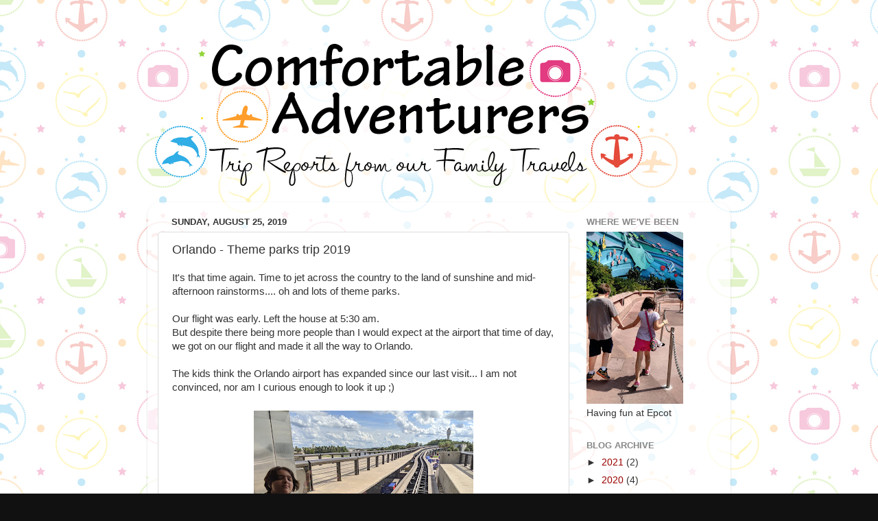

--- FILE ---
content_type: text/html; charset=UTF-8
request_url: https://www.comfortableadventurers.com/2019/08/orlando-theme-parks-trip-2019.html
body_size: 12070
content:
<!DOCTYPE html>
<html class='v2' dir='ltr' lang='en'>
<head>
<link href='https://www.blogger.com/static/v1/widgets/335934321-css_bundle_v2.css' rel='stylesheet' type='text/css'/>
<meta content='width=1100' name='viewport'/>
<meta content='text/html; charset=UTF-8' http-equiv='Content-Type'/>
<meta content='blogger' name='generator'/>
<link href='https://www.comfortableadventurers.com/favicon.ico' rel='icon' type='image/x-icon'/>
<link href='https://www.comfortableadventurers.com/2019/08/orlando-theme-parks-trip-2019.html' rel='canonical'/>
<link rel="alternate" type="application/atom+xml" title="Comfortable Adventurers  - Atom" href="https://www.comfortableadventurers.com/feeds/posts/default" />
<link rel="alternate" type="application/rss+xml" title="Comfortable Adventurers  - RSS" href="https://www.comfortableadventurers.com/feeds/posts/default?alt=rss" />
<link rel="service.post" type="application/atom+xml" title="Comfortable Adventurers  - Atom" href="https://www.blogger.com/feeds/33702615469699100/posts/default" />

<link rel="alternate" type="application/atom+xml" title="Comfortable Adventurers  - Atom" href="https://www.comfortableadventurers.com/feeds/176049854190342187/comments/default" />
<!--Can't find substitution for tag [blog.ieCssRetrofitLinks]-->
<link href='https://blogger.googleusercontent.com/img/b/R29vZ2xl/AVvXsEjquI0M9bKcwIyhX7OheQ9a7O8Kn-H9OA5CMeSWafsGYto2zcF1EP0I6FPsREVnvIzWE8NkVV2zu5O7OIs-Gjx3PoRDOmlzxTfOHmgAO_f0uIpBM0pR4WpCd70M8X2UMyl3W8rIWa5hYzA/s320/IMG_20190825_162150.jpg' rel='image_src'/>
<meta content='https://www.comfortableadventurers.com/2019/08/orlando-theme-parks-trip-2019.html' property='og:url'/>
<meta content='Orlando - Theme parks trip 2019' property='og:title'/>
<meta content='It&#39;s that time again. Time to jet across the country to the land of sunshine and mid-afternoon rainstorms.... oh and lots of theme parks.   ...' property='og:description'/>
<meta content='https://blogger.googleusercontent.com/img/b/R29vZ2xl/AVvXsEjquI0M9bKcwIyhX7OheQ9a7O8Kn-H9OA5CMeSWafsGYto2zcF1EP0I6FPsREVnvIzWE8NkVV2zu5O7OIs-Gjx3PoRDOmlzxTfOHmgAO_f0uIpBM0pR4WpCd70M8X2UMyl3W8rIWa5hYzA/w1200-h630-p-k-no-nu/IMG_20190825_162150.jpg' property='og:image'/>
<title>Comfortable Adventurers : Orlando - Theme parks trip 2019</title>
<style id='page-skin-1' type='text/css'><!--
/*-----------------------------------------------
Blogger Template Style
Name:     Picture Window
Designer: Blogger
URL:      www.blogger.com
----------------------------------------------- */
/* Content
----------------------------------------------- */
body {
font: normal normal 15px Arial, Tahoma, Helvetica, FreeSans, sans-serif;
color: #333333;
background: #111111 url(//1.bp.blogspot.com/-o99vjh5_gxw/VdkY7cFgl9I/AAAAAAAAQ2A/L1ypF-RrfBk/s0/background.jpg) repeat fixed top left;
}
html body .region-inner {
min-width: 0;
max-width: 100%;
width: auto;
}
.content-outer {
font-size: 90%;
}
a:link {
text-decoration:none;
color: #990000;
}
a:visited {
text-decoration:none;
color: #bf2c7b;
}
a:hover {
text-decoration:underline;
color: #0c76bd;
}
.content-outer {
background: transparent none repeat scroll top left;
-moz-border-radius: 0;
-webkit-border-radius: 0;
-goog-ms-border-radius: 0;
border-radius: 0;
-moz-box-shadow: 0 0 0 rgba(0, 0, 0, .15);
-webkit-box-shadow: 0 0 0 rgba(0, 0, 0, .15);
-goog-ms-box-shadow: 0 0 0 rgba(0, 0, 0, .15);
box-shadow: 0 0 0 rgba(0, 0, 0, .15);
margin: 20px auto;
}
.content-inner {
padding: 0;
}
/* Header
----------------------------------------------- */
.header-outer {
background: transparent none repeat-x scroll top left;
_background-image: none;
color: #ffffff;
-moz-border-radius: 0;
-webkit-border-radius: 0;
-goog-ms-border-radius: 0;
border-radius: 0;
}
.Header img, .Header #header-inner {
-moz-border-radius: 0;
-webkit-border-radius: 0;
-goog-ms-border-radius: 0;
border-radius: 0;
}
.header-inner .Header .titlewrapper,
.header-inner .Header .descriptionwrapper {
padding-left: 0;
padding-right: 0;
}
.Header h1 {
font: normal normal 36px Arial, Tahoma, Helvetica, FreeSans, sans-serif;
text-shadow: 1px 1px 3px rgba(0, 0, 0, 0.3);
}
.Header h1 a {
color: #ffffff;
}
.Header .description {
font-size: 130%;
}
/* Tabs
----------------------------------------------- */
.tabs-inner {
margin: .5em 20px 0;
padding: 0;
}
.tabs-inner .section {
margin: 0;
}
.tabs-inner .widget ul {
padding: 0;
background: transparent none repeat scroll bottom;
-moz-border-radius: 0;
-webkit-border-radius: 0;
-goog-ms-border-radius: 0;
border-radius: 0;
}
.tabs-inner .widget li {
border: none;
}
.tabs-inner .widget li a {
display: inline-block;
padding: .5em 1em;
margin-right: .25em;
color: #ffffff;
font: normal normal 15px Arial, Tahoma, Helvetica, FreeSans, sans-serif;
-moz-border-radius: 10px 10px 0 0;
-webkit-border-top-left-radius: 10px;
-webkit-border-top-right-radius: 10px;
-goog-ms-border-radius: 10px 10px 0 0;
border-radius: 10px 10px 0 0;
background: transparent url(https://resources.blogblog.com/blogblog/data/1kt/transparent/black50.png) repeat scroll top left;
border-right: 1px solid transparent;
}
.tabs-inner .widget li:first-child a {
padding-left: 1.25em;
-moz-border-radius-topleft: 10px;
-moz-border-radius-bottomleft: 0;
-webkit-border-top-left-radius: 10px;
-webkit-border-bottom-left-radius: 0;
-goog-ms-border-top-left-radius: 10px;
-goog-ms-border-bottom-left-radius: 0;
border-top-left-radius: 10px;
border-bottom-left-radius: 0;
}
.tabs-inner .widget li.selected a,
.tabs-inner .widget li a:hover {
position: relative;
z-index: 1;
background: transparent url(https://resources.blogblog.com/blogblog/data/1kt/transparent/white80.png) repeat scroll bottom;
color: #336699;
-moz-box-shadow: 0 0 3px rgba(0, 0, 0, .15);
-webkit-box-shadow: 0 0 3px rgba(0, 0, 0, .15);
-goog-ms-box-shadow: 0 0 3px rgba(0, 0, 0, .15);
box-shadow: 0 0 3px rgba(0, 0, 0, .15);
}
/* Headings
----------------------------------------------- */
h2 {
font: bold normal 13px Arial, Tahoma, Helvetica, FreeSans, sans-serif;
text-transform: uppercase;
color: #888888;
margin: .5em 0;
}
/* Main
----------------------------------------------- */
.main-outer {
background: transparent url(https://resources.blogblog.com/blogblog/data/1kt/transparent/white80.png) repeat scroll top left;
-moz-border-radius: 20px 20px 0 0;
-webkit-border-top-left-radius: 20px;
-webkit-border-top-right-radius: 20px;
-webkit-border-bottom-left-radius: 0;
-webkit-border-bottom-right-radius: 0;
-goog-ms-border-radius: 20px 20px 0 0;
border-radius: 20px 20px 0 0;
-moz-box-shadow: 0 1px 3px rgba(0, 0, 0, .15);
-webkit-box-shadow: 0 1px 3px rgba(0, 0, 0, .15);
-goog-ms-box-shadow: 0 1px 3px rgba(0, 0, 0, .15);
box-shadow: 0 1px 3px rgba(0, 0, 0, .15);
}
.main-inner {
padding: 15px 20px 20px;
}
.main-inner .column-center-inner {
padding: 0 0;
}
.main-inner .column-left-inner {
padding-left: 0;
}
.main-inner .column-right-inner {
padding-right: 0;
}
/* Posts
----------------------------------------------- */
h3.post-title {
margin: 0;
font: normal normal 18px Arial, Tahoma, Helvetica, FreeSans, sans-serif;
}
.comments h4 {
margin: 1em 0 0;
font: normal normal 18px Arial, Tahoma, Helvetica, FreeSans, sans-serif;
}
.date-header span {
color: #333333;
}
.post-outer {
background-color: #ffffff;
border: solid 1px #dddddd;
-moz-border-radius: 5px;
-webkit-border-radius: 5px;
border-radius: 5px;
-goog-ms-border-radius: 5px;
padding: 15px 20px;
margin: 0 -20px 20px;
}
.post-body {
line-height: 1.4;
font-size: 110%;
position: relative;
}
.post-header {
margin: 0 0 1.5em;
color: #999999;
line-height: 1.6;
}
.post-footer {
margin: .5em 0 0;
color: #999999;
line-height: 1.6;
}
#blog-pager {
font-size: 140%
}
#comments .comment-author {
padding-top: 1.5em;
border-top: dashed 1px #ccc;
border-top: dashed 1px rgba(128, 128, 128, .5);
background-position: 0 1.5em;
}
#comments .comment-author:first-child {
padding-top: 0;
border-top: none;
}
.avatar-image-container {
margin: .2em 0 0;
}
/* Comments
----------------------------------------------- */
.comments .comments-content .icon.blog-author {
background-repeat: no-repeat;
background-image: url([data-uri]);
}
.comments .comments-content .loadmore a {
border-top: 1px solid #0c76bd;
border-bottom: 1px solid #0c76bd;
}
.comments .continue {
border-top: 2px solid #0c76bd;
}
/* Widgets
----------------------------------------------- */
.widget ul, .widget #ArchiveList ul.flat {
padding: 0;
list-style: none;
}
.widget ul li, .widget #ArchiveList ul.flat li {
border-top: dashed 1px #ccc;
border-top: dashed 1px rgba(128, 128, 128, .5);
}
.widget ul li:first-child, .widget #ArchiveList ul.flat li:first-child {
border-top: none;
}
.widget .post-body ul {
list-style: disc;
}
.widget .post-body ul li {
border: none;
}
/* Footer
----------------------------------------------- */
.footer-outer {
color:#cccccc;
background: transparent url(https://resources.blogblog.com/blogblog/data/1kt/transparent/black50.png) repeat scroll top left;
-moz-border-radius: 0 0 20px 20px;
-webkit-border-top-left-radius: 0;
-webkit-border-top-right-radius: 0;
-webkit-border-bottom-left-radius: 20px;
-webkit-border-bottom-right-radius: 20px;
-goog-ms-border-radius: 0 0 20px 20px;
border-radius: 0 0 20px 20px;
-moz-box-shadow: 0 1px 3px rgba(0, 0, 0, .15);
-webkit-box-shadow: 0 1px 3px rgba(0, 0, 0, .15);
-goog-ms-box-shadow: 0 1px 3px rgba(0, 0, 0, .15);
box-shadow: 0 1px 3px rgba(0, 0, 0, .15);
}
.footer-inner {
padding: 10px 20px 20px;
}
.footer-outer a {
color: #ee98a1;
}
.footer-outer a:visited {
color: #ee7f77;
}
.footer-outer a:hover {
color: #ff3243;
}
.footer-outer .widget h2 {
color: #aaaaaa;
}
/* Mobile
----------------------------------------------- */
html body.mobile {
height: auto;
}
html body.mobile {
min-height: 480px;
background-size: 100% auto;
}
.mobile .body-fauxcolumn-outer {
background: transparent none repeat scroll top left;
}
html .mobile .mobile-date-outer, html .mobile .blog-pager {
border-bottom: none;
background: transparent url(https://resources.blogblog.com/blogblog/data/1kt/transparent/white80.png) repeat scroll top left;
margin-bottom: 10px;
}
.mobile .date-outer {
background: transparent url(https://resources.blogblog.com/blogblog/data/1kt/transparent/white80.png) repeat scroll top left;
}
.mobile .header-outer, .mobile .main-outer,
.mobile .post-outer, .mobile .footer-outer {
-moz-border-radius: 0;
-webkit-border-radius: 0;
-goog-ms-border-radius: 0;
border-radius: 0;
}
.mobile .content-outer,
.mobile .main-outer,
.mobile .post-outer {
background: inherit;
border: none;
}
.mobile .content-outer {
font-size: 100%;
}
.mobile-link-button {
background-color: #990000;
}
.mobile-link-button a:link, .mobile-link-button a:visited {
color: #ffffff;
}
.mobile-index-contents {
color: #333333;
}
.mobile .tabs-inner .PageList .widget-content {
background: transparent url(https://resources.blogblog.com/blogblog/data/1kt/transparent/white80.png) repeat scroll bottom;
color: #336699;
}
.mobile .tabs-inner .PageList .widget-content .pagelist-arrow {
border-left: 1px solid transparent;
}

--></style>
<style id='template-skin-1' type='text/css'><!--
body {
min-width: 850px;
}
.content-outer, .content-fauxcolumn-outer, .region-inner {
min-width: 850px;
max-width: 850px;
_width: 850px;
}
.main-inner .columns {
padding-left: 0;
padding-right: 220px;
}
.main-inner .fauxcolumn-center-outer {
left: 0;
right: 220px;
/* IE6 does not respect left and right together */
_width: expression(this.parentNode.offsetWidth -
parseInt("0") -
parseInt("220px") + 'px');
}
.main-inner .fauxcolumn-left-outer {
width: 0;
}
.main-inner .fauxcolumn-right-outer {
width: 220px;
}
.main-inner .column-left-outer {
width: 0;
right: 100%;
margin-left: -0;
}
.main-inner .column-right-outer {
width: 220px;
margin-right: -220px;
}
#layout {
min-width: 0;
}
#layout .content-outer {
min-width: 0;
width: 800px;
}
#layout .region-inner {
min-width: 0;
width: auto;
}
body#layout div.add_widget {
padding: 8px;
}
body#layout div.add_widget a {
margin-left: 32px;
}
--></style>
<style>
    body {background-image:url(\/\/1.bp.blogspot.com\/-o99vjh5_gxw\/VdkY7cFgl9I\/AAAAAAAAQ2A\/L1ypF-RrfBk\/s0\/background.jpg);}
    
@media (max-width: 200px) { body {background-image:url(\/\/1.bp.blogspot.com\/-o99vjh5_gxw\/VdkY7cFgl9I\/AAAAAAAAQ2A\/L1ypF-RrfBk\/w200\/background.jpg);}}
@media (max-width: 400px) and (min-width: 201px) { body {background-image:url(\/\/1.bp.blogspot.com\/-o99vjh5_gxw\/VdkY7cFgl9I\/AAAAAAAAQ2A\/L1ypF-RrfBk\/w400\/background.jpg);}}
@media (max-width: 800px) and (min-width: 401px) { body {background-image:url(\/\/1.bp.blogspot.com\/-o99vjh5_gxw\/VdkY7cFgl9I\/AAAAAAAAQ2A\/L1ypF-RrfBk\/w800\/background.jpg);}}
@media (max-width: 1200px) and (min-width: 801px) { body {background-image:url(\/\/1.bp.blogspot.com\/-o99vjh5_gxw\/VdkY7cFgl9I\/AAAAAAAAQ2A\/L1ypF-RrfBk\/w1200\/background.jpg);}}
/* Last tag covers anything over one higher than the previous max-size cap. */
@media (min-width: 1201px) { body {background-image:url(\/\/1.bp.blogspot.com\/-o99vjh5_gxw\/VdkY7cFgl9I\/AAAAAAAAQ2A\/L1ypF-RrfBk\/w1600\/background.jpg);}}
  </style>
<link href='https://www.blogger.com/dyn-css/authorization.css?targetBlogID=33702615469699100&amp;zx=25c610c6-5799-4830-a429-18d183cda78b' media='none' onload='if(media!=&#39;all&#39;)media=&#39;all&#39;' rel='stylesheet'/><noscript><link href='https://www.blogger.com/dyn-css/authorization.css?targetBlogID=33702615469699100&amp;zx=25c610c6-5799-4830-a429-18d183cda78b' rel='stylesheet'/></noscript>
<meta name='google-adsense-platform-account' content='ca-host-pub-1556223355139109'/>
<meta name='google-adsense-platform-domain' content='blogspot.com'/>

</head>
<body class='loading variant-open'>
<div class='navbar no-items section' id='navbar' name='Navbar'>
</div>
<div class='body-fauxcolumns'>
<div class='fauxcolumn-outer body-fauxcolumn-outer'>
<div class='cap-top'>
<div class='cap-left'></div>
<div class='cap-right'></div>
</div>
<div class='fauxborder-left'>
<div class='fauxborder-right'></div>
<div class='fauxcolumn-inner'>
</div>
</div>
<div class='cap-bottom'>
<div class='cap-left'></div>
<div class='cap-right'></div>
</div>
</div>
</div>
<div class='content'>
<div class='content-fauxcolumns'>
<div class='fauxcolumn-outer content-fauxcolumn-outer'>
<div class='cap-top'>
<div class='cap-left'></div>
<div class='cap-right'></div>
</div>
<div class='fauxborder-left'>
<div class='fauxborder-right'></div>
<div class='fauxcolumn-inner'>
</div>
</div>
<div class='cap-bottom'>
<div class='cap-left'></div>
<div class='cap-right'></div>
</div>
</div>
</div>
<div class='content-outer'>
<div class='content-cap-top cap-top'>
<div class='cap-left'></div>
<div class='cap-right'></div>
</div>
<div class='fauxborder-left content-fauxborder-left'>
<div class='fauxborder-right content-fauxborder-right'></div>
<div class='content-inner'>
<header>
<div class='header-outer'>
<div class='header-cap-top cap-top'>
<div class='cap-left'></div>
<div class='cap-right'></div>
</div>
<div class='fauxborder-left header-fauxborder-left'>
<div class='fauxborder-right header-fauxborder-right'></div>
<div class='region-inner header-inner'>
<div class='header section' id='header' name='Header'><div class='widget Header' data-version='1' id='Header1'>
<div id='header-inner'>
<a href='https://www.comfortableadventurers.com/' style='display: block'>
<img alt='Comfortable Adventurers ' height='238px; ' id='Header1_headerimg' src='https://blogger.googleusercontent.com/img/b/R29vZ2xl/AVvXsEgbZvpQqSxgvZNJVnJwWSZsHtJXn2wHa9UzHELa-unvMXaHGsCb5rNXsrpRn-7V7tjwnB9dRNlmaXlI2LixWB7QB_jPfq4XHZ4vUDWpoWsJLRR7YVBgYWjDxLvI23nJwMioTjZlIy_sqE0/s1600/CA+Title.png' style='display: block' width='735px; '/>
</a>
</div>
</div></div>
</div>
</div>
<div class='header-cap-bottom cap-bottom'>
<div class='cap-left'></div>
<div class='cap-right'></div>
</div>
</div>
</header>
<div class='tabs-outer'>
<div class='tabs-cap-top cap-top'>
<div class='cap-left'></div>
<div class='cap-right'></div>
</div>
<div class='fauxborder-left tabs-fauxborder-left'>
<div class='fauxborder-right tabs-fauxborder-right'></div>
<div class='region-inner tabs-inner'>
<div class='tabs no-items section' id='crosscol' name='Cross-Column'></div>
<div class='tabs no-items section' id='crosscol-overflow' name='Cross-Column 2'></div>
</div>
</div>
<div class='tabs-cap-bottom cap-bottom'>
<div class='cap-left'></div>
<div class='cap-right'></div>
</div>
</div>
<div class='main-outer'>
<div class='main-cap-top cap-top'>
<div class='cap-left'></div>
<div class='cap-right'></div>
</div>
<div class='fauxborder-left main-fauxborder-left'>
<div class='fauxborder-right main-fauxborder-right'></div>
<div class='region-inner main-inner'>
<div class='columns fauxcolumns'>
<div class='fauxcolumn-outer fauxcolumn-center-outer'>
<div class='cap-top'>
<div class='cap-left'></div>
<div class='cap-right'></div>
</div>
<div class='fauxborder-left'>
<div class='fauxborder-right'></div>
<div class='fauxcolumn-inner'>
</div>
</div>
<div class='cap-bottom'>
<div class='cap-left'></div>
<div class='cap-right'></div>
</div>
</div>
<div class='fauxcolumn-outer fauxcolumn-left-outer'>
<div class='cap-top'>
<div class='cap-left'></div>
<div class='cap-right'></div>
</div>
<div class='fauxborder-left'>
<div class='fauxborder-right'></div>
<div class='fauxcolumn-inner'>
</div>
</div>
<div class='cap-bottom'>
<div class='cap-left'></div>
<div class='cap-right'></div>
</div>
</div>
<div class='fauxcolumn-outer fauxcolumn-right-outer'>
<div class='cap-top'>
<div class='cap-left'></div>
<div class='cap-right'></div>
</div>
<div class='fauxborder-left'>
<div class='fauxborder-right'></div>
<div class='fauxcolumn-inner'>
</div>
</div>
<div class='cap-bottom'>
<div class='cap-left'></div>
<div class='cap-right'></div>
</div>
</div>
<!-- corrects IE6 width calculation -->
<div class='columns-inner'>
<div class='column-center-outer'>
<div class='column-center-inner'>
<div class='main section' id='main' name='Main'><div class='widget Blog' data-version='1' id='Blog1'>
<div class='blog-posts hfeed'>

          <div class="date-outer">
        
<h2 class='date-header'><span>Sunday, August 25, 2019</span></h2>

          <div class="date-posts">
        
<div class='post-outer'>
<div class='post hentry uncustomized-post-template' itemprop='blogPost' itemscope='itemscope' itemtype='http://schema.org/BlogPosting'>
<meta content='https://blogger.googleusercontent.com/img/b/R29vZ2xl/AVvXsEjquI0M9bKcwIyhX7OheQ9a7O8Kn-H9OA5CMeSWafsGYto2zcF1EP0I6FPsREVnvIzWE8NkVV2zu5O7OIs-Gjx3PoRDOmlzxTfOHmgAO_f0uIpBM0pR4WpCd70M8X2UMyl3W8rIWa5hYzA/s320/IMG_20190825_162150.jpg' itemprop='image_url'/>
<meta content='33702615469699100' itemprop='blogId'/>
<meta content='176049854190342187' itemprop='postId'/>
<a name='176049854190342187'></a>
<h3 class='post-title entry-title' itemprop='name'>
Orlando - Theme parks trip 2019
</h3>
<div class='post-header'>
<div class='post-header-line-1'></div>
</div>
<div class='post-body entry-content' id='post-body-176049854190342187' itemprop='description articleBody'>
It's that time again. Time to jet across the country to the land of sunshine and mid-afternoon rainstorms.... oh and lots of theme parks.<br />
<br />
Our flight was early. Left the house at 5:30 am.<br />
But despite there being more people than I would expect at the airport that time of day, we got on our flight and made it all the way to Orlando.<br />
<br />
The kids think the Orlando airport has expanded since our last visit... I am not convinced, nor am I curious enough to look it up ;)<br />
<br />
<table align="center" cellpadding="0" cellspacing="0" class="tr-caption-container" style="margin-left: auto; margin-right: auto; text-align: center;"><tbody>
<tr><td style="text-align: center;"><a href="https://blogger.googleusercontent.com/img/b/R29vZ2xl/AVvXsEjquI0M9bKcwIyhX7OheQ9a7O8Kn-H9OA5CMeSWafsGYto2zcF1EP0I6FPsREVnvIzWE8NkVV2zu5O7OIs-Gjx3PoRDOmlzxTfOHmgAO_f0uIpBM0pR4WpCd70M8X2UMyl3W8rIWa5hYzA/s1600/IMG_20190825_162150.jpg" style="margin-left: auto; margin-right: auto; text-align: center;"><img border="0" data-original-height="1200" data-original-width="1600" height="240" src="https://blogger.googleusercontent.com/img/b/R29vZ2xl/AVvXsEjquI0M9bKcwIyhX7OheQ9a7O8Kn-H9OA5CMeSWafsGYto2zcF1EP0I6FPsREVnvIzWE8NkVV2zu5O7OIs-Gjx3PoRDOmlzxTfOHmgAO_f0uIpBM0pR4WpCd70M8X2UMyl3W8rIWa5hYzA/s320/IMG_20190825_162150.jpg" width="320" /></a></td></tr>
<tr><td class="tr-caption" style="text-align: center;">First ride in Florida... the airport tram ;)</td></tr>
</tbody></table>
<br />
This trip we are adding Universal! I know we are Disney people, but with the kids being teenagers we decided to add to our repertoire.<br />
We are starting our trip at the Universal Portofino Bay resort. We decided to lean into the Universal experience and got the 4-day tickets, the dining plan, and have access to the hotel club lounge.<br />
<br />
<table align="center" cellpadding="0" cellspacing="0" class="tr-caption-container" style="margin-left: auto; margin-right: auto; text-align: center;"><tbody>
<tr><td style="text-align: center;"><a href="https://blogger.googleusercontent.com/img/b/R29vZ2xl/AVvXsEg6fqYFiG7OSkmy1XMSzd4cIJkYYr-xdcl8wkCSD8Jj7O-9FtCWusuJZdPUfMEA-VTES3EqMtCY6JrhAhATus4t3lXfYGeKBw_IAnWmT7G0I-FRNezqHpMfDPPxfB9-0KXmQFCyYJZbCgw/s1600/IMG_20190825_171206.jpg" style="margin-left: auto; margin-right: auto; text-align: center;"><img border="0" data-original-height="1600" data-original-width="1200" height="320" src="https://blogger.googleusercontent.com/img/b/R29vZ2xl/AVvXsEg6fqYFiG7OSkmy1XMSzd4cIJkYYr-xdcl8wkCSD8Jj7O-9FtCWusuJZdPUfMEA-VTES3EqMtCY6JrhAhATus4t3lXfYGeKBw_IAnWmT7G0I-FRNezqHpMfDPPxfB9-0KXmQFCyYJZbCgw/s320/IMG_20190825_171206.jpg" width="240" /></a></td></tr>
<tr><td class="tr-caption" style="text-align: center;">Almost to Universal!&nbsp;</td></tr>
</tbody></table>
<br />
The resort is lovely. Really beautifully themed.<br />
Our room is fairly standard, but very nicely sized - has a small table and a nice lounging chair. Also a tub and shower.<br />
<br />
<table align="center" cellpadding="0" cellspacing="0" class="tr-caption-container" style="margin-left: auto; margin-right: auto; text-align: center;"><tbody>
<tr><td style="text-align: center;"><a href="https://blogger.googleusercontent.com/img/b/R29vZ2xl/AVvXsEhASu70n1Vkb-1HhYInFdMJjDbutv-iAHhaD_uSqfeOe7LBYp7K3HM5HEWYHjBpG2Hf1ov_67k-aDokkhP9HidYTLlym6F_6CwWZMx_vyfLD-yTLWITQwAAZac-yH0nOTYcSQ1-SMM-Skk/s1600/IMG_20190825_172526.jpg" style="margin-left: auto; margin-right: auto; text-align: center;"><img border="0" data-original-height="1600" data-original-width="1200" height="320" src="https://blogger.googleusercontent.com/img/b/R29vZ2xl/AVvXsEhASu70n1Vkb-1HhYInFdMJjDbutv-iAHhaD_uSqfeOe7LBYp7K3HM5HEWYHjBpG2Hf1ov_67k-aDokkhP9HidYTLlym6F_6CwWZMx_vyfLD-yTLWITQwAAZac-yH0nOTYcSQ1-SMM-Skk/s320/IMG_20190825_172526.jpg" width="240" /></a></td></tr>
<tr><td class="tr-caption" style="text-align: center;">Walking to the room at Portofino Bay</td></tr>
</tbody></table>
<br />
After we got settled into the room, we hit the lounge, which puts out an evening "reception" during the dinner hour. We snacked a bit and then decided to hop on the water taxi to the park area.<br />
The boat takes you to the CityWalk area, and the entrance to both parks is a short walk.<br />
<br />
<table align="center" cellpadding="0" cellspacing="0" class="tr-caption-container" style="margin-left: auto; margin-right: auto; text-align: center;"><tbody>
<tr><td style="text-align: center;"><a href="https://blogger.googleusercontent.com/img/b/R29vZ2xl/AVvXsEinPD_XJ3HeaN5wrsGqoXDLxdPsWOochDOPG3wLXicTkZu2f4HVyU7_vXye0t5ybLufbY-r3Bq7i4oXTwjad3lvRD8RF1gptwx8aDaCKctR39Klwdh4yWgItlBpuM-ITdMDzvFIW-UWw74/s1600/IMG_20190825_190343.jpg" style="margin-left: auto; margin-right: auto; text-align: center;"><img border="0" data-original-height="1200" data-original-width="1600" height="240" src="https://blogger.googleusercontent.com/img/b/R29vZ2xl/AVvXsEinPD_XJ3HeaN5wrsGqoXDLxdPsWOochDOPG3wLXicTkZu2f4HVyU7_vXye0t5ybLufbY-r3Bq7i4oXTwjad3lvRD8RF1gptwx8aDaCKctR39Klwdh4yWgItlBpuM-ITdMDzvFIW-UWw74/s320/IMG_20190825_190343.jpg" width="320" /></a></td></tr>
<tr><td class="tr-caption" style="text-align: center;">View of Portofino Bay Resort from Boat Launch&nbsp;</td></tr>
</tbody></table>
<br />
Tonight we headed into Islands of Adventure. We had no plans beyond maybe some more snacks. But thought a look around might help us plan the next day.<br />
<br />
<table align="center" cellpadding="0" cellspacing="0" class="tr-caption-container" style="margin-left: auto; margin-right: auto; text-align: center;"><tbody>
<tr><td style="text-align: center;"><a href="https://blogger.googleusercontent.com/img/b/R29vZ2xl/AVvXsEiHeK8Ko5AeD464JsU3WTvcHHQ6LI5Je4zcePCI6a-0LzhXJUoAp0T5Uw63u_J2TeUriwRyk_9UDyFXBBh77QBRtab4bGdIdTVZn7rafYPswzKxZy0Cooe6MW6sb1AsgQrGtbDe3qaCiSY/s1600/IMG_20190825_192439.jpg" style="margin-left: auto; margin-right: auto; text-align: center;"><img border="0" data-original-height="1600" data-original-width="1200" height="320" src="https://blogger.googleusercontent.com/img/b/R29vZ2xl/AVvXsEiHeK8Ko5AeD464JsU3WTvcHHQ6LI5Je4zcePCI6a-0LzhXJUoAp0T5Uw63u_J2TeUriwRyk_9UDyFXBBh77QBRtab4bGdIdTVZn7rafYPswzKxZy0Cooe6MW6sb1AsgQrGtbDe3qaCiSY/s320/IMG_20190825_192439.jpg" width="240" /></a></td></tr>
<tr><td class="tr-caption" style="text-align: center;">Will we dare a ride on "The Hulk" coaster today?&nbsp;</td></tr>
</tbody></table>
<br />
The Spiderman ride was the one that got us.<br />
The ride itself is an interesting mix of the car moving through space, movie projections, motion simulator, and additional effects.&nbsp; The closest the kids had been on something like this was the Ratatouille ride at the Walt Disney Studios Park, Disneyland Paris. But this ride is quite a bit more intense.<br />
<br />
<div class="separator" style="clear: both; text-align: center;">
<a href="https://blogger.googleusercontent.com/img/b/R29vZ2xl/AVvXsEh6j1ajmOlF-UeJXrW2UI2Z0nGV2XZD80SJh4HGv1bb5oQj1UCPw8v3adip8-UW4kZrbmfOX9rK-QQAvCHvChYz9fx8vDknZQ1skUZwlsBjc0hq1hJgrucL0En3ithmk-4F_ffIVIr9yME/s1600/IMG_20190825_194156.jpg" style="margin-left: 1em; margin-right: 1em; text-align: center;"><img border="0" data-original-height="1600" data-original-width="1200" height="320" src="https://blogger.googleusercontent.com/img/b/R29vZ2xl/AVvXsEh6j1ajmOlF-UeJXrW2UI2Z0nGV2XZD80SJh4HGv1bb5oQj1UCPw8v3adip8-UW4kZrbmfOX9rK-QQAvCHvChYz9fx8vDknZQ1skUZwlsBjc0hq1hJgrucL0En3ithmk-4F_ffIVIr9yME/s320/IMG_20190825_194156.jpg" width="240" /></a></div>
<br />
<br />
After the ride, the young man and I grabbed a snack and started back to the boat. But the adventure crew (Hubby and our brave young lady) decided to go find some dinos and rode Jurassic Park.<br />
<br />
We all met up in the room when it was over.<div class="separator" style="clear: both; text-align: center;">
<br /></div>
<div style='clear: both;'></div>
</div>
<div class='post-footer'>
<div class='post-footer-line post-footer-line-1'>
<span class='post-author vcard'>
Posted by
<span class='fn' itemprop='author' itemscope='itemscope' itemtype='http://schema.org/Person'>
<span itemprop='name'>DJ</span>
</span>
</span>
<span class='post-timestamp'>
at
<meta content='https://www.comfortableadventurers.com/2019/08/orlando-theme-parks-trip-2019.html' itemprop='url'/>
<a class='timestamp-link' href='https://www.comfortableadventurers.com/2019/08/orlando-theme-parks-trip-2019.html' rel='bookmark' title='permanent link'><abbr class='published' itemprop='datePublished' title='2019-08-25T21:00:00-07:00'>9:00&#8239;PM</abbr></a>
</span>
<span class='post-comment-link'>
</span>
<span class='post-icons'>
<span class='item-control blog-admin pid-2089629921'>
<a href='https://www.blogger.com/post-edit.g?blogID=33702615469699100&postID=176049854190342187&from=pencil' title='Edit Post'>
<img alt='' class='icon-action' height='18' src='https://resources.blogblog.com/img/icon18_edit_allbkg.gif' width='18'/>
</a>
</span>
</span>
<div class='post-share-buttons goog-inline-block'>
<a class='goog-inline-block share-button sb-email' href='https://www.blogger.com/share-post.g?blogID=33702615469699100&postID=176049854190342187&target=email' target='_blank' title='Email This'><span class='share-button-link-text'>Email This</span></a><a class='goog-inline-block share-button sb-blog' href='https://www.blogger.com/share-post.g?blogID=33702615469699100&postID=176049854190342187&target=blog' onclick='window.open(this.href, "_blank", "height=270,width=475"); return false;' target='_blank' title='BlogThis!'><span class='share-button-link-text'>BlogThis!</span></a><a class='goog-inline-block share-button sb-twitter' href='https://www.blogger.com/share-post.g?blogID=33702615469699100&postID=176049854190342187&target=twitter' target='_blank' title='Share to X'><span class='share-button-link-text'>Share to X</span></a><a class='goog-inline-block share-button sb-facebook' href='https://www.blogger.com/share-post.g?blogID=33702615469699100&postID=176049854190342187&target=facebook' onclick='window.open(this.href, "_blank", "height=430,width=640"); return false;' target='_blank' title='Share to Facebook'><span class='share-button-link-text'>Share to Facebook</span></a><a class='goog-inline-block share-button sb-pinterest' href='https://www.blogger.com/share-post.g?blogID=33702615469699100&postID=176049854190342187&target=pinterest' target='_blank' title='Share to Pinterest'><span class='share-button-link-text'>Share to Pinterest</span></a>
</div>
</div>
<div class='post-footer-line post-footer-line-2'>
<span class='post-labels'>
Labels:
<a href='https://www.comfortableadventurers.com/search/label/Theme%20Park' rel='tag'>Theme Park</a>
</span>
</div>
<div class='post-footer-line post-footer-line-3'>
<span class='post-location'>
</span>
</div>
</div>
</div>
<div class='comments' id='comments'>
<a name='comments'></a>
<h4>No comments:</h4>
<div id='Blog1_comments-block-wrapper'>
<dl class='avatar-comment-indent' id='comments-block'>
</dl>
</div>
<p class='comment-footer'>
<div class='comment-form'>
<a name='comment-form'></a>
<h4 id='comment-post-message'>Post a Comment</h4>
<p>
</p>
<a href='https://www.blogger.com/comment/frame/33702615469699100?po=176049854190342187&hl=en&saa=85391&origin=https://www.comfortableadventurers.com' id='comment-editor-src'></a>
<iframe allowtransparency='true' class='blogger-iframe-colorize blogger-comment-from-post' frameborder='0' height='410px' id='comment-editor' name='comment-editor' src='' width='100%'></iframe>
<script src='https://www.blogger.com/static/v1/jsbin/2830521187-comment_from_post_iframe.js' type='text/javascript'></script>
<script type='text/javascript'>
      BLOG_CMT_createIframe('https://www.blogger.com/rpc_relay.html');
    </script>
</div>
</p>
</div>
</div>

        </div></div>
      
</div>
<div class='blog-pager' id='blog-pager'>
<span id='blog-pager-newer-link'>
<a class='blog-pager-newer-link' href='https://www.comfortableadventurers.com/2019/08/orlando-2019-here-comes-sunand-rain.html' id='Blog1_blog-pager-newer-link' title='Newer Post'>Newer Post</a>
</span>
<span id='blog-pager-older-link'>
<a class='blog-pager-older-link' href='https://www.comfortableadventurers.com/2019/07/fun-trip-to-cali-with-little-unexpected.html' id='Blog1_blog-pager-older-link' title='Older Post'>Older Post</a>
</span>
<a class='home-link' href='https://www.comfortableadventurers.com/'>Home</a>
</div>
<div class='clear'></div>
<div class='post-feeds'>
<div class='feed-links'>
Subscribe to:
<a class='feed-link' href='https://www.comfortableadventurers.com/feeds/176049854190342187/comments/default' target='_blank' type='application/atom+xml'>Post Comments (Atom)</a>
</div>
</div>
</div></div>
</div>
</div>
<div class='column-left-outer'>
<div class='column-left-inner'>
<aside>
</aside>
</div>
</div>
<div class='column-right-outer'>
<div class='column-right-inner'>
<aside>
<div class='sidebar section' id='sidebar-right-1'><div class='widget Image' data-version='1' id='Image1'>
<h2>Where We've Been</h2>
<div class='widget-content'>
<img alt='Where We&#39;ve Been' height='251' id='Image1_img' src='https://blogger.googleusercontent.com/img/b/R29vZ2xl/AVvXsEg-9VhOWXFk_vnt185vFHDCDgp-s8utCC_YZpfzEPHrJuMhoKVgys2BBDQ6TmAlOJMqKWGN10bucrv_SCcFfmzf0tnPSMZC46yLdoVPJ-QDQstGIq8QkgoCh0z9In_txi0qgJLALWXKpWo/s251/IMG_20150730_105422401.jpg' width='141'/>
<br/>
<span class='caption'>Having fun at Epcot</span>
</div>
<div class='clear'></div>
</div><div class='widget BlogArchive' data-version='1' id='BlogArchive1'>
<h2>Blog Archive</h2>
<div class='widget-content'>
<div id='ArchiveList'>
<div id='BlogArchive1_ArchiveList'>
<ul class='hierarchy'>
<li class='archivedate collapsed'>
<a class='toggle' href='javascript:void(0)'>
<span class='zippy'>

        &#9658;&#160;
      
</span>
</a>
<a class='post-count-link' href='https://www.comfortableadventurers.com/2021/'>
2021
</a>
<span class='post-count' dir='ltr'>(2)</span>
<ul class='hierarchy'>
<li class='archivedate collapsed'>
<a class='toggle' href='javascript:void(0)'>
<span class='zippy'>

        &#9658;&#160;
      
</span>
</a>
<a class='post-count-link' href='https://www.comfortableadventurers.com/2021/10/'>
October
</a>
<span class='post-count' dir='ltr'>(1)</span>
</li>
</ul>
<ul class='hierarchy'>
<li class='archivedate collapsed'>
<a class='toggle' href='javascript:void(0)'>
<span class='zippy'>

        &#9658;&#160;
      
</span>
</a>
<a class='post-count-link' href='https://www.comfortableadventurers.com/2021/07/'>
July
</a>
<span class='post-count' dir='ltr'>(1)</span>
</li>
</ul>
</li>
</ul>
<ul class='hierarchy'>
<li class='archivedate collapsed'>
<a class='toggle' href='javascript:void(0)'>
<span class='zippy'>

        &#9658;&#160;
      
</span>
</a>
<a class='post-count-link' href='https://www.comfortableadventurers.com/2020/'>
2020
</a>
<span class='post-count' dir='ltr'>(4)</span>
<ul class='hierarchy'>
<li class='archivedate collapsed'>
<a class='toggle' href='javascript:void(0)'>
<span class='zippy'>

        &#9658;&#160;
      
</span>
</a>
<a class='post-count-link' href='https://www.comfortableadventurers.com/2020/11/'>
November
</a>
<span class='post-count' dir='ltr'>(3)</span>
</li>
</ul>
<ul class='hierarchy'>
<li class='archivedate collapsed'>
<a class='toggle' href='javascript:void(0)'>
<span class='zippy'>

        &#9658;&#160;
      
</span>
</a>
<a class='post-count-link' href='https://www.comfortableadventurers.com/2020/02/'>
February
</a>
<span class='post-count' dir='ltr'>(1)</span>
</li>
</ul>
</li>
</ul>
<ul class='hierarchy'>
<li class='archivedate expanded'>
<a class='toggle' href='javascript:void(0)'>
<span class='zippy toggle-open'>

        &#9660;&#160;
      
</span>
</a>
<a class='post-count-link' href='https://www.comfortableadventurers.com/2019/'>
2019
</a>
<span class='post-count' dir='ltr'>(17)</span>
<ul class='hierarchy'>
<li class='archivedate collapsed'>
<a class='toggle' href='javascript:void(0)'>
<span class='zippy'>

        &#9658;&#160;
      
</span>
</a>
<a class='post-count-link' href='https://www.comfortableadventurers.com/2019/09/'>
September
</a>
<span class='post-count' dir='ltr'>(8)</span>
</li>
</ul>
<ul class='hierarchy'>
<li class='archivedate expanded'>
<a class='toggle' href='javascript:void(0)'>
<span class='zippy toggle-open'>

        &#9660;&#160;
      
</span>
</a>
<a class='post-count-link' href='https://www.comfortableadventurers.com/2019/08/'>
August
</a>
<span class='post-count' dir='ltr'>(7)</span>
<ul class='posts'>
<li><a href='https://www.comfortableadventurers.com/2019/08/orlando-2019-relax-and-enjoy-resort.html'>Orlando 2019 - Relax and enjoy the resort</a></li>
<li><a href='https://www.comfortableadventurers.com/2019/08/orlando-2019-epcot.html'>Orlando 2019 - Epcot!</a></li>
<li><a href='https://www.comfortableadventurers.com/2019/08/orlando-2019-magic-kingdom-and-more.html'>Orlando 2019 - Magic Kingdom and more</a></li>
<li><a href='https://www.comfortableadventurers.com/2019/08/orlando-2019-moving-offsite.html'>Orlando 2019 - Moving offsite</a></li>
<li><a href='https://www.comfortableadventurers.com/2019/08/orlando-2019-volcano-bay-and-universal.html'>Orlando 2019 - volcano bay and universal</a></li>
<li><a href='https://www.comfortableadventurers.com/2019/08/orlando-2019-here-comes-sunand-rain.html'>Orlando 2019 - Here comes the sun...and the rain!</a></li>
<li><a href='https://www.comfortableadventurers.com/2019/08/orlando-theme-parks-trip-2019.html'>Orlando - Theme parks trip 2019</a></li>
</ul>
</li>
</ul>
<ul class='hierarchy'>
<li class='archivedate collapsed'>
<a class='toggle' href='javascript:void(0)'>
<span class='zippy'>

        &#9658;&#160;
      
</span>
</a>
<a class='post-count-link' href='https://www.comfortableadventurers.com/2019/07/'>
July
</a>
<span class='post-count' dir='ltr'>(1)</span>
</li>
</ul>
<ul class='hierarchy'>
<li class='archivedate collapsed'>
<a class='toggle' href='javascript:void(0)'>
<span class='zippy'>

        &#9658;&#160;
      
</span>
</a>
<a class='post-count-link' href='https://www.comfortableadventurers.com/2019/05/'>
May
</a>
<span class='post-count' dir='ltr'>(1)</span>
</li>
</ul>
</li>
</ul>
<ul class='hierarchy'>
<li class='archivedate collapsed'>
<a class='toggle' href='javascript:void(0)'>
<span class='zippy'>

        &#9658;&#160;
      
</span>
</a>
<a class='post-count-link' href='https://www.comfortableadventurers.com/2018/'>
2018
</a>
<span class='post-count' dir='ltr'>(37)</span>
<ul class='hierarchy'>
<li class='archivedate collapsed'>
<a class='toggle' href='javascript:void(0)'>
<span class='zippy'>

        &#9658;&#160;
      
</span>
</a>
<a class='post-count-link' href='https://www.comfortableadventurers.com/2018/10/'>
October
</a>
<span class='post-count' dir='ltr'>(4)</span>
</li>
</ul>
<ul class='hierarchy'>
<li class='archivedate collapsed'>
<a class='toggle' href='javascript:void(0)'>
<span class='zippy'>

        &#9658;&#160;
      
</span>
</a>
<a class='post-count-link' href='https://www.comfortableadventurers.com/2018/09/'>
September
</a>
<span class='post-count' dir='ltr'>(19)</span>
</li>
</ul>
<ul class='hierarchy'>
<li class='archivedate collapsed'>
<a class='toggle' href='javascript:void(0)'>
<span class='zippy'>

        &#9658;&#160;
      
</span>
</a>
<a class='post-count-link' href='https://www.comfortableadventurers.com/2018/08/'>
August
</a>
<span class='post-count' dir='ltr'>(5)</span>
</li>
</ul>
<ul class='hierarchy'>
<li class='archivedate collapsed'>
<a class='toggle' href='javascript:void(0)'>
<span class='zippy'>

        &#9658;&#160;
      
</span>
</a>
<a class='post-count-link' href='https://www.comfortableadventurers.com/2018/05/'>
May
</a>
<span class='post-count' dir='ltr'>(9)</span>
</li>
</ul>
</li>
</ul>
<ul class='hierarchy'>
<li class='archivedate collapsed'>
<a class='toggle' href='javascript:void(0)'>
<span class='zippy'>

        &#9658;&#160;
      
</span>
</a>
<a class='post-count-link' href='https://www.comfortableadventurers.com/2017/'>
2017
</a>
<span class='post-count' dir='ltr'>(11)</span>
<ul class='hierarchy'>
<li class='archivedate collapsed'>
<a class='toggle' href='javascript:void(0)'>
<span class='zippy'>

        &#9658;&#160;
      
</span>
</a>
<a class='post-count-link' href='https://www.comfortableadventurers.com/2017/07/'>
July
</a>
<span class='post-count' dir='ltr'>(3)</span>
</li>
</ul>
<ul class='hierarchy'>
<li class='archivedate collapsed'>
<a class='toggle' href='javascript:void(0)'>
<span class='zippy'>

        &#9658;&#160;
      
</span>
</a>
<a class='post-count-link' href='https://www.comfortableadventurers.com/2017/03/'>
March
</a>
<span class='post-count' dir='ltr'>(8)</span>
</li>
</ul>
</li>
</ul>
<ul class='hierarchy'>
<li class='archivedate collapsed'>
<a class='toggle' href='javascript:void(0)'>
<span class='zippy'>

        &#9658;&#160;
      
</span>
</a>
<a class='post-count-link' href='https://www.comfortableadventurers.com/2016/'>
2016
</a>
<span class='post-count' dir='ltr'>(19)</span>
<ul class='hierarchy'>
<li class='archivedate collapsed'>
<a class='toggle' href='javascript:void(0)'>
<span class='zippy'>

        &#9658;&#160;
      
</span>
</a>
<a class='post-count-link' href='https://www.comfortableadventurers.com/2016/12/'>
December
</a>
<span class='post-count' dir='ltr'>(5)</span>
</li>
</ul>
<ul class='hierarchy'>
<li class='archivedate collapsed'>
<a class='toggle' href='javascript:void(0)'>
<span class='zippy'>

        &#9658;&#160;
      
</span>
</a>
<a class='post-count-link' href='https://www.comfortableadventurers.com/2016/06/'>
June
</a>
<span class='post-count' dir='ltr'>(13)</span>
</li>
</ul>
<ul class='hierarchy'>
<li class='archivedate collapsed'>
<a class='toggle' href='javascript:void(0)'>
<span class='zippy'>

        &#9658;&#160;
      
</span>
</a>
<a class='post-count-link' href='https://www.comfortableadventurers.com/2016/02/'>
February
</a>
<span class='post-count' dir='ltr'>(1)</span>
</li>
</ul>
</li>
</ul>
<ul class='hierarchy'>
<li class='archivedate collapsed'>
<a class='toggle' href='javascript:void(0)'>
<span class='zippy'>

        &#9658;&#160;
      
</span>
</a>
<a class='post-count-link' href='https://www.comfortableadventurers.com/2015/'>
2015
</a>
<span class='post-count' dir='ltr'>(38)</span>
<ul class='hierarchy'>
<li class='archivedate collapsed'>
<a class='toggle' href='javascript:void(0)'>
<span class='zippy'>

        &#9658;&#160;
      
</span>
</a>
<a class='post-count-link' href='https://www.comfortableadventurers.com/2015/09/'>
September
</a>
<span class='post-count' dir='ltr'>(4)</span>
</li>
</ul>
<ul class='hierarchy'>
<li class='archivedate collapsed'>
<a class='toggle' href='javascript:void(0)'>
<span class='zippy'>

        &#9658;&#160;
      
</span>
</a>
<a class='post-count-link' href='https://www.comfortableadventurers.com/2015/08/'>
August
</a>
<span class='post-count' dir='ltr'>(2)</span>
</li>
</ul>
<ul class='hierarchy'>
<li class='archivedate collapsed'>
<a class='toggle' href='javascript:void(0)'>
<span class='zippy'>

        &#9658;&#160;
      
</span>
</a>
<a class='post-count-link' href='https://www.comfortableadventurers.com/2015/07/'>
July
</a>
<span class='post-count' dir='ltr'>(20)</span>
</li>
</ul>
<ul class='hierarchy'>
<li class='archivedate collapsed'>
<a class='toggle' href='javascript:void(0)'>
<span class='zippy'>

        &#9658;&#160;
      
</span>
</a>
<a class='post-count-link' href='https://www.comfortableadventurers.com/2015/02/'>
February
</a>
<span class='post-count' dir='ltr'>(2)</span>
</li>
</ul>
<ul class='hierarchy'>
<li class='archivedate collapsed'>
<a class='toggle' href='javascript:void(0)'>
<span class='zippy'>

        &#9658;&#160;
      
</span>
</a>
<a class='post-count-link' href='https://www.comfortableadventurers.com/2015/01/'>
January
</a>
<span class='post-count' dir='ltr'>(10)</span>
</li>
</ul>
</li>
</ul>
<ul class='hierarchy'>
<li class='archivedate collapsed'>
<a class='toggle' href='javascript:void(0)'>
<span class='zippy'>

        &#9658;&#160;
      
</span>
</a>
<a class='post-count-link' href='https://www.comfortableadventurers.com/2014/'>
2014
</a>
<span class='post-count' dir='ltr'>(17)</span>
<ul class='hierarchy'>
<li class='archivedate collapsed'>
<a class='toggle' href='javascript:void(0)'>
<span class='zippy'>

        &#9658;&#160;
      
</span>
</a>
<a class='post-count-link' href='https://www.comfortableadventurers.com/2014/12/'>
December
</a>
<span class='post-count' dir='ltr'>(1)</span>
</li>
</ul>
<ul class='hierarchy'>
<li class='archivedate collapsed'>
<a class='toggle' href='javascript:void(0)'>
<span class='zippy'>

        &#9658;&#160;
      
</span>
</a>
<a class='post-count-link' href='https://www.comfortableadventurers.com/2014/10/'>
October
</a>
<span class='post-count' dir='ltr'>(1)</span>
</li>
</ul>
<ul class='hierarchy'>
<li class='archivedate collapsed'>
<a class='toggle' href='javascript:void(0)'>
<span class='zippy'>

        &#9658;&#160;
      
</span>
</a>
<a class='post-count-link' href='https://www.comfortableadventurers.com/2014/08/'>
August
</a>
<span class='post-count' dir='ltr'>(4)</span>
</li>
</ul>
<ul class='hierarchy'>
<li class='archivedate collapsed'>
<a class='toggle' href='javascript:void(0)'>
<span class='zippy'>

        &#9658;&#160;
      
</span>
</a>
<a class='post-count-link' href='https://www.comfortableadventurers.com/2014/07/'>
July
</a>
<span class='post-count' dir='ltr'>(6)</span>
</li>
</ul>
<ul class='hierarchy'>
<li class='archivedate collapsed'>
<a class='toggle' href='javascript:void(0)'>
<span class='zippy'>

        &#9658;&#160;
      
</span>
</a>
<a class='post-count-link' href='https://www.comfortableadventurers.com/2014/06/'>
June
</a>
<span class='post-count' dir='ltr'>(4)</span>
</li>
</ul>
<ul class='hierarchy'>
<li class='archivedate collapsed'>
<a class='toggle' href='javascript:void(0)'>
<span class='zippy'>

        &#9658;&#160;
      
</span>
</a>
<a class='post-count-link' href='https://www.comfortableadventurers.com/2014/03/'>
March
</a>
<span class='post-count' dir='ltr'>(1)</span>
</li>
</ul>
</li>
</ul>
<ul class='hierarchy'>
<li class='archivedate collapsed'>
<a class='toggle' href='javascript:void(0)'>
<span class='zippy'>

        &#9658;&#160;
      
</span>
</a>
<a class='post-count-link' href='https://www.comfortableadventurers.com/2013/'>
2013
</a>
<span class='post-count' dir='ltr'>(31)</span>
<ul class='hierarchy'>
<li class='archivedate collapsed'>
<a class='toggle' href='javascript:void(0)'>
<span class='zippy'>

        &#9658;&#160;
      
</span>
</a>
<a class='post-count-link' href='https://www.comfortableadventurers.com/2013/10/'>
October
</a>
<span class='post-count' dir='ltr'>(6)</span>
</li>
</ul>
<ul class='hierarchy'>
<li class='archivedate collapsed'>
<a class='toggle' href='javascript:void(0)'>
<span class='zippy'>

        &#9658;&#160;
      
</span>
</a>
<a class='post-count-link' href='https://www.comfortableadventurers.com/2013/08/'>
August
</a>
<span class='post-count' dir='ltr'>(1)</span>
</li>
</ul>
<ul class='hierarchy'>
<li class='archivedate collapsed'>
<a class='toggle' href='javascript:void(0)'>
<span class='zippy'>

        &#9658;&#160;
      
</span>
</a>
<a class='post-count-link' href='https://www.comfortableadventurers.com/2013/07/'>
July
</a>
<span class='post-count' dir='ltr'>(15)</span>
</li>
</ul>
<ul class='hierarchy'>
<li class='archivedate collapsed'>
<a class='toggle' href='javascript:void(0)'>
<span class='zippy'>

        &#9658;&#160;
      
</span>
</a>
<a class='post-count-link' href='https://www.comfortableadventurers.com/2013/05/'>
May
</a>
<span class='post-count' dir='ltr'>(3)</span>
</li>
</ul>
<ul class='hierarchy'>
<li class='archivedate collapsed'>
<a class='toggle' href='javascript:void(0)'>
<span class='zippy'>

        &#9658;&#160;
      
</span>
</a>
<a class='post-count-link' href='https://www.comfortableadventurers.com/2013/04/'>
April
</a>
<span class='post-count' dir='ltr'>(3)</span>
</li>
</ul>
<ul class='hierarchy'>
<li class='archivedate collapsed'>
<a class='toggle' href='javascript:void(0)'>
<span class='zippy'>

        &#9658;&#160;
      
</span>
</a>
<a class='post-count-link' href='https://www.comfortableadventurers.com/2013/02/'>
February
</a>
<span class='post-count' dir='ltr'>(3)</span>
</li>
</ul>
</li>
</ul>
<ul class='hierarchy'>
<li class='archivedate collapsed'>
<a class='toggle' href='javascript:void(0)'>
<span class='zippy'>

        &#9658;&#160;
      
</span>
</a>
<a class='post-count-link' href='https://www.comfortableadventurers.com/2012/'>
2012
</a>
<span class='post-count' dir='ltr'>(23)</span>
<ul class='hierarchy'>
<li class='archivedate collapsed'>
<a class='toggle' href='javascript:void(0)'>
<span class='zippy'>

        &#9658;&#160;
      
</span>
</a>
<a class='post-count-link' href='https://www.comfortableadventurers.com/2012/10/'>
October
</a>
<span class='post-count' dir='ltr'>(1)</span>
</li>
</ul>
<ul class='hierarchy'>
<li class='archivedate collapsed'>
<a class='toggle' href='javascript:void(0)'>
<span class='zippy'>

        &#9658;&#160;
      
</span>
</a>
<a class='post-count-link' href='https://www.comfortableadventurers.com/2012/09/'>
September
</a>
<span class='post-count' dir='ltr'>(4)</span>
</li>
</ul>
<ul class='hierarchy'>
<li class='archivedate collapsed'>
<a class='toggle' href='javascript:void(0)'>
<span class='zippy'>

        &#9658;&#160;
      
</span>
</a>
<a class='post-count-link' href='https://www.comfortableadventurers.com/2012/08/'>
August
</a>
<span class='post-count' dir='ltr'>(3)</span>
</li>
</ul>
<ul class='hierarchy'>
<li class='archivedate collapsed'>
<a class='toggle' href='javascript:void(0)'>
<span class='zippy'>

        &#9658;&#160;
      
</span>
</a>
<a class='post-count-link' href='https://www.comfortableadventurers.com/2012/07/'>
July
</a>
<span class='post-count' dir='ltr'>(13)</span>
</li>
</ul>
<ul class='hierarchy'>
<li class='archivedate collapsed'>
<a class='toggle' href='javascript:void(0)'>
<span class='zippy'>

        &#9658;&#160;
      
</span>
</a>
<a class='post-count-link' href='https://www.comfortableadventurers.com/2012/03/'>
March
</a>
<span class='post-count' dir='ltr'>(2)</span>
</li>
</ul>
</li>
</ul>
<ul class='hierarchy'>
<li class='archivedate collapsed'>
<a class='toggle' href='javascript:void(0)'>
<span class='zippy'>

        &#9658;&#160;
      
</span>
</a>
<a class='post-count-link' href='https://www.comfortableadventurers.com/2011/'>
2011
</a>
<span class='post-count' dir='ltr'>(17)</span>
<ul class='hierarchy'>
<li class='archivedate collapsed'>
<a class='toggle' href='javascript:void(0)'>
<span class='zippy'>

        &#9658;&#160;
      
</span>
</a>
<a class='post-count-link' href='https://www.comfortableadventurers.com/2011/12/'>
December
</a>
<span class='post-count' dir='ltr'>(1)</span>
</li>
</ul>
<ul class='hierarchy'>
<li class='archivedate collapsed'>
<a class='toggle' href='javascript:void(0)'>
<span class='zippy'>

        &#9658;&#160;
      
</span>
</a>
<a class='post-count-link' href='https://www.comfortableadventurers.com/2011/08/'>
August
</a>
<span class='post-count' dir='ltr'>(14)</span>
</li>
</ul>
<ul class='hierarchy'>
<li class='archivedate collapsed'>
<a class='toggle' href='javascript:void(0)'>
<span class='zippy'>

        &#9658;&#160;
      
</span>
</a>
<a class='post-count-link' href='https://www.comfortableadventurers.com/2011/07/'>
July
</a>
<span class='post-count' dir='ltr'>(2)</span>
</li>
</ul>
</li>
</ul>
</div>
</div>
<div class='clear'></div>
</div>
</div><div class='widget Label' data-version='1' id='Label1'>
<h2>Labels</h2>
<div class='widget-content list-label-widget-content'>
<ul>
<li>
<a dir='ltr' href='https://www.comfortableadventurers.com/search/label/Theme%20Park'>Theme Park</a>
<span dir='ltr'>(64)</span>
</li>
<li>
<a dir='ltr' href='https://www.comfortableadventurers.com/search/label/Road%20Trip'>Road Trip</a>
<span dir='ltr'>(59)</span>
</li>
<li>
<a dir='ltr' href='https://www.comfortableadventurers.com/search/label/Disney%20World'>Disney World</a>
<span dir='ltr'>(45)</span>
</li>
<li>
<a dir='ltr' href='https://www.comfortableadventurers.com/search/label/Disney%20Cruise'>Disney Cruise</a>
<span dir='ltr'>(35)</span>
</li>
<li>
<a dir='ltr' href='https://www.comfortableadventurers.com/search/label/Animals'>Animals</a>
<span dir='ltr'>(34)</span>
</li>
<li>
<a dir='ltr' href='https://www.comfortableadventurers.com/search/label/Canada'>Canada</a>
<span dir='ltr'>(31)</span>
</li>
<li>
<a dir='ltr' href='https://www.comfortableadventurers.com/search/label/Trains'>Trains</a>
<span dir='ltr'>(29)</span>
</li>
<li>
<a dir='ltr' href='https://www.comfortableadventurers.com/search/label/Great%20Outdoors'>Great Outdoors</a>
<span dir='ltr'>(25)</span>
</li>
<li>
<a dir='ltr' href='https://www.comfortableadventurers.com/search/label/Historical'>Historical</a>
<span dir='ltr'>(24)</span>
</li>
<li>
<a dir='ltr' href='https://www.comfortableadventurers.com/search/label/Not%20as%20Planned'>Not as Planned</a>
<span dir='ltr'>(18)</span>
</li>
<li>
<a dir='ltr' href='https://www.comfortableadventurers.com/search/label/Short%20Trip'>Short Trip</a>
<span dir='ltr'>(18)</span>
</li>
<li>
<a dir='ltr' href='https://www.comfortableadventurers.com/search/label/Europe'>Europe</a>
<span dir='ltr'>(16)</span>
</li>
<li>
<a dir='ltr' href='https://www.comfortableadventurers.com/search/label/Museum'>Museum</a>
<span dir='ltr'>(16)</span>
</li>
<li>
<a dir='ltr' href='https://www.comfortableadventurers.com/search/label/Disneyland'>Disneyland</a>
<span dir='ltr'>(14)</span>
</li>
<li>
<a dir='ltr' href='https://www.comfortableadventurers.com/search/label/Hawaii'>Hawaii</a>
<span dir='ltr'>(13)</span>
</li>
<li>
<a dir='ltr' href='https://www.comfortableadventurers.com/search/label/RunDisney'>RunDisney</a>
<span dir='ltr'>(13)</span>
</li>
<li>
<a dir='ltr' href='https://www.comfortableadventurers.com/search/label/YAH%20Mugs'>YAH Mugs</a>
<span dir='ltr'>(13)</span>
</li>
<li>
<a dir='ltr' href='https://www.comfortableadventurers.com/search/label/No%20Kids'>No Kids</a>
<span dir='ltr'>(11)</span>
</li>
<li>
<a dir='ltr' href='https://www.comfortableadventurers.com/search/label/5K%20Plus'>5K Plus</a>
<span dir='ltr'>(8)</span>
</li>
<li>
<a dir='ltr' href='https://www.comfortableadventurers.com/search/label/National%20Park'>National Park</a>
<span dir='ltr'>(8)</span>
</li>
<li>
<a dir='ltr' href='https://www.comfortableadventurers.com/search/label/Random%20Thoughts'>Random Thoughts</a>
<span dir='ltr'>(8)</span>
</li>
<li>
<a dir='ltr' href='https://www.comfortableadventurers.com/search/label/Germany'>Germany</a>
<span dir='ltr'>(7)</span>
</li>
<li>
<a dir='ltr' href='https://www.comfortableadventurers.com/search/label/UK'>UK</a>
<span dir='ltr'>(5)</span>
</li>
<li>
<a dir='ltr' href='https://www.comfortableadventurers.com/search/label/France'>France</a>
<span dir='ltr'>(4)</span>
</li>
<li>
<a dir='ltr' href='https://www.comfortableadventurers.com/search/label/Spontaneous'>Spontaneous</a>
<span dir='ltr'>(3)</span>
</li>
<li>
<a dir='ltr' href='https://www.comfortableadventurers.com/search/label/Dragon'>Dragon</a>
<span dir='ltr'>(2)</span>
</li>
<li>
<a dir='ltr' href='https://www.comfortableadventurers.com/search/label/Therme'>Therme</a>
<span dir='ltr'>(2)</span>
</li>
<li>
<a dir='ltr' href='https://www.comfortableadventurers.com/search/label/Ireland'>Ireland</a>
<span dir='ltr'>(1)</span>
</li>
</ul>
<div class='clear'></div>
</div>
</div></div>
<table border='0' cellpadding='0' cellspacing='0' class='section-columns columns-2'>
<tbody>
<tr>
<td class='first columns-cell'>
<div class='sidebar no-items section' id='sidebar-right-2-1'></div>
</td>
<td class='columns-cell'>
<div class='sidebar no-items section' id='sidebar-right-2-2'></div>
</td>
</tr>
</tbody>
</table>
<div class='sidebar no-items section' id='sidebar-right-3'></div>
</aside>
</div>
</div>
</div>
<div style='clear: both'></div>
<!-- columns -->
</div>
<!-- main -->
</div>
</div>
<div class='main-cap-bottom cap-bottom'>
<div class='cap-left'></div>
<div class='cap-right'></div>
</div>
</div>
<footer>
<div class='footer-outer'>
<div class='footer-cap-top cap-top'>
<div class='cap-left'></div>
<div class='cap-right'></div>
</div>
<div class='fauxborder-left footer-fauxborder-left'>
<div class='fauxborder-right footer-fauxborder-right'></div>
<div class='region-inner footer-inner'>
<div class='foot section' id='footer-1'><div class='widget Profile' data-version='1' id='Profile1'>
<h2>Contributors</h2>
<div class='widget-content'>
<ul>
<li><a class='profile-name-link g-profile' href='https://www.blogger.com/profile/11052742476453447652' style='background-image: url(//www.blogger.com/img/logo-16.png);'>DJ</a></li>
<li><a class='profile-name-link g-profile' href='https://www.blogger.com/profile/10007922107327676270' style='background-image: url(//www.blogger.com/img/logo-16.png);'>R</a></li>
</ul>
<div class='clear'></div>
</div>
</div></div>
<table border='0' cellpadding='0' cellspacing='0' class='section-columns columns-2'>
<tbody>
<tr>
<td class='first columns-cell'>
<div class='foot no-items section' id='footer-2-1'></div>
</td>
<td class='columns-cell'>
<div class='foot no-items section' id='footer-2-2'></div>
</td>
</tr>
</tbody>
</table>
<!-- outside of the include in order to lock Attribution widget -->
<div class='foot section' id='footer-3' name='Footer'><div class='widget Attribution' data-version='1' id='Attribution1'>
<div class='widget-content' style='text-align: center;'>
Picture Window theme. Powered by <a href='https://www.blogger.com' target='_blank'>Blogger</a>.
</div>
<div class='clear'></div>
</div></div>
</div>
</div>
<div class='footer-cap-bottom cap-bottom'>
<div class='cap-left'></div>
<div class='cap-right'></div>
</div>
</div>
</footer>
<!-- content -->
</div>
</div>
<div class='content-cap-bottom cap-bottom'>
<div class='cap-left'></div>
<div class='cap-right'></div>
</div>
</div>
</div>
<script type='text/javascript'>
    window.setTimeout(function() {
        document.body.className = document.body.className.replace('loading', '');
      }, 10);
  </script>

<script type="text/javascript" src="https://www.blogger.com/static/v1/widgets/2028843038-widgets.js"></script>
<script type='text/javascript'>
window['__wavt'] = 'AOuZoY55OFlN4McSZV7V_i9zrinp4QgS2A:1769334111218';_WidgetManager._Init('//www.blogger.com/rearrange?blogID\x3d33702615469699100','//www.comfortableadventurers.com/2019/08/orlando-theme-parks-trip-2019.html','33702615469699100');
_WidgetManager._SetDataContext([{'name': 'blog', 'data': {'blogId': '33702615469699100', 'title': 'Comfortable Adventurers ', 'url': 'https://www.comfortableadventurers.com/2019/08/orlando-theme-parks-trip-2019.html', 'canonicalUrl': 'https://www.comfortableadventurers.com/2019/08/orlando-theme-parks-trip-2019.html', 'homepageUrl': 'https://www.comfortableadventurers.com/', 'searchUrl': 'https://www.comfortableadventurers.com/search', 'canonicalHomepageUrl': 'https://www.comfortableadventurers.com/', 'blogspotFaviconUrl': 'https://www.comfortableadventurers.com/favicon.ico', 'bloggerUrl': 'https://www.blogger.com', 'hasCustomDomain': true, 'httpsEnabled': true, 'enabledCommentProfileImages': true, 'gPlusViewType': 'FILTERED_POSTMOD', 'adultContent': false, 'analyticsAccountNumber': '', 'encoding': 'UTF-8', 'locale': 'en', 'localeUnderscoreDelimited': 'en', 'languageDirection': 'ltr', 'isPrivate': false, 'isMobile': false, 'isMobileRequest': false, 'mobileClass': '', 'isPrivateBlog': false, 'isDynamicViewsAvailable': true, 'feedLinks': '\x3clink rel\x3d\x22alternate\x22 type\x3d\x22application/atom+xml\x22 title\x3d\x22Comfortable Adventurers  - Atom\x22 href\x3d\x22https://www.comfortableadventurers.com/feeds/posts/default\x22 /\x3e\n\x3clink rel\x3d\x22alternate\x22 type\x3d\x22application/rss+xml\x22 title\x3d\x22Comfortable Adventurers  - RSS\x22 href\x3d\x22https://www.comfortableadventurers.com/feeds/posts/default?alt\x3drss\x22 /\x3e\n\x3clink rel\x3d\x22service.post\x22 type\x3d\x22application/atom+xml\x22 title\x3d\x22Comfortable Adventurers  - Atom\x22 href\x3d\x22https://www.blogger.com/feeds/33702615469699100/posts/default\x22 /\x3e\n\n\x3clink rel\x3d\x22alternate\x22 type\x3d\x22application/atom+xml\x22 title\x3d\x22Comfortable Adventurers  - Atom\x22 href\x3d\x22https://www.comfortableadventurers.com/feeds/176049854190342187/comments/default\x22 /\x3e\n', 'meTag': '', 'adsenseHostId': 'ca-host-pub-1556223355139109', 'adsenseHasAds': false, 'adsenseAutoAds': false, 'boqCommentIframeForm': true, 'loginRedirectParam': '', 'view': '', 'dynamicViewsCommentsSrc': '//www.blogblog.com/dynamicviews/4224c15c4e7c9321/js/comments.js', 'dynamicViewsScriptSrc': '//www.blogblog.com/dynamicviews/6e0d22adcfa5abea', 'plusOneApiSrc': 'https://apis.google.com/js/platform.js', 'disableGComments': true, 'interstitialAccepted': false, 'sharing': {'platforms': [{'name': 'Get link', 'key': 'link', 'shareMessage': 'Get link', 'target': ''}, {'name': 'Facebook', 'key': 'facebook', 'shareMessage': 'Share to Facebook', 'target': 'facebook'}, {'name': 'BlogThis!', 'key': 'blogThis', 'shareMessage': 'BlogThis!', 'target': 'blog'}, {'name': 'X', 'key': 'twitter', 'shareMessage': 'Share to X', 'target': 'twitter'}, {'name': 'Pinterest', 'key': 'pinterest', 'shareMessage': 'Share to Pinterest', 'target': 'pinterest'}, {'name': 'Email', 'key': 'email', 'shareMessage': 'Email', 'target': 'email'}], 'disableGooglePlus': true, 'googlePlusShareButtonWidth': 0, 'googlePlusBootstrap': '\x3cscript type\x3d\x22text/javascript\x22\x3ewindow.___gcfg \x3d {\x27lang\x27: \x27en\x27};\x3c/script\x3e'}, 'hasCustomJumpLinkMessage': false, 'jumpLinkMessage': 'Read more', 'pageType': 'item', 'postId': '176049854190342187', 'postImageThumbnailUrl': 'https://blogger.googleusercontent.com/img/b/R29vZ2xl/AVvXsEjquI0M9bKcwIyhX7OheQ9a7O8Kn-H9OA5CMeSWafsGYto2zcF1EP0I6FPsREVnvIzWE8NkVV2zu5O7OIs-Gjx3PoRDOmlzxTfOHmgAO_f0uIpBM0pR4WpCd70M8X2UMyl3W8rIWa5hYzA/s72-c/IMG_20190825_162150.jpg', 'postImageUrl': 'https://blogger.googleusercontent.com/img/b/R29vZ2xl/AVvXsEjquI0M9bKcwIyhX7OheQ9a7O8Kn-H9OA5CMeSWafsGYto2zcF1EP0I6FPsREVnvIzWE8NkVV2zu5O7OIs-Gjx3PoRDOmlzxTfOHmgAO_f0uIpBM0pR4WpCd70M8X2UMyl3W8rIWa5hYzA/s320/IMG_20190825_162150.jpg', 'pageName': 'Orlando - Theme parks trip 2019', 'pageTitle': 'Comfortable Adventurers : Orlando - Theme parks trip 2019'}}, {'name': 'features', 'data': {}}, {'name': 'messages', 'data': {'edit': 'Edit', 'linkCopiedToClipboard': 'Link copied to clipboard!', 'ok': 'Ok', 'postLink': 'Post Link'}}, {'name': 'template', 'data': {'name': 'Picture Window', 'localizedName': 'Picture Window', 'isResponsive': false, 'isAlternateRendering': false, 'isCustom': false, 'variant': 'open', 'variantId': 'open'}}, {'name': 'view', 'data': {'classic': {'name': 'classic', 'url': '?view\x3dclassic'}, 'flipcard': {'name': 'flipcard', 'url': '?view\x3dflipcard'}, 'magazine': {'name': 'magazine', 'url': '?view\x3dmagazine'}, 'mosaic': {'name': 'mosaic', 'url': '?view\x3dmosaic'}, 'sidebar': {'name': 'sidebar', 'url': '?view\x3dsidebar'}, 'snapshot': {'name': 'snapshot', 'url': '?view\x3dsnapshot'}, 'timeslide': {'name': 'timeslide', 'url': '?view\x3dtimeslide'}, 'isMobile': false, 'title': 'Orlando - Theme parks trip 2019', 'description': 'It\x27s that time again. Time to jet across the country to the land of sunshine and mid-afternoon rainstorms.... oh and lots of theme parks.   ...', 'featuredImage': 'https://blogger.googleusercontent.com/img/b/R29vZ2xl/AVvXsEjquI0M9bKcwIyhX7OheQ9a7O8Kn-H9OA5CMeSWafsGYto2zcF1EP0I6FPsREVnvIzWE8NkVV2zu5O7OIs-Gjx3PoRDOmlzxTfOHmgAO_f0uIpBM0pR4WpCd70M8X2UMyl3W8rIWa5hYzA/s320/IMG_20190825_162150.jpg', 'url': 'https://www.comfortableadventurers.com/2019/08/orlando-theme-parks-trip-2019.html', 'type': 'item', 'isSingleItem': true, 'isMultipleItems': false, 'isError': false, 'isPage': false, 'isPost': true, 'isHomepage': false, 'isArchive': false, 'isLabelSearch': false, 'postId': 176049854190342187}}]);
_WidgetManager._RegisterWidget('_HeaderView', new _WidgetInfo('Header1', 'header', document.getElementById('Header1'), {}, 'displayModeFull'));
_WidgetManager._RegisterWidget('_BlogView', new _WidgetInfo('Blog1', 'main', document.getElementById('Blog1'), {'cmtInteractionsEnabled': false, 'lightboxEnabled': true, 'lightboxModuleUrl': 'https://www.blogger.com/static/v1/jsbin/4049919853-lbx.js', 'lightboxCssUrl': 'https://www.blogger.com/static/v1/v-css/828616780-lightbox_bundle.css'}, 'displayModeFull'));
_WidgetManager._RegisterWidget('_ImageView', new _WidgetInfo('Image1', 'sidebar-right-1', document.getElementById('Image1'), {'resize': true}, 'displayModeFull'));
_WidgetManager._RegisterWidget('_BlogArchiveView', new _WidgetInfo('BlogArchive1', 'sidebar-right-1', document.getElementById('BlogArchive1'), {'languageDirection': 'ltr', 'loadingMessage': 'Loading\x26hellip;'}, 'displayModeFull'));
_WidgetManager._RegisterWidget('_LabelView', new _WidgetInfo('Label1', 'sidebar-right-1', document.getElementById('Label1'), {}, 'displayModeFull'));
_WidgetManager._RegisterWidget('_ProfileView', new _WidgetInfo('Profile1', 'footer-1', document.getElementById('Profile1'), {}, 'displayModeFull'));
_WidgetManager._RegisterWidget('_AttributionView', new _WidgetInfo('Attribution1', 'footer-3', document.getElementById('Attribution1'), {}, 'displayModeFull'));
</script>
</body>
</html>